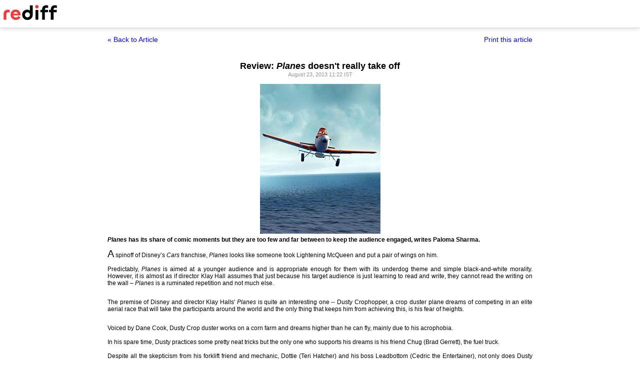

--- FILE ---
content_type: text/html
request_url: https://www.rediff.com/movies/report/review-planes-doesnt-really-take-off/20130823.htm?print=true
body_size: 3947
content:
<!doctype html>
<html>
<head>
<title>Review: Planes doesn't really take off - Rediff.com</title>
<meta name="description" content="The film has it's fair share of comic moments but they are few and far between to keep the audience engaged. | Review: Planes doesn't really take off" />
<meta http-equiv="Content-Type" content="text/html; charset=UTF-8" />
<meta name="ROBOTS" content="NOINDEX, NOFOLLOW" />

<style type="text/css">
body{text-align:center; margin:0 auto;}
body , p, div,form,h1,h2,h3,table {margin:0; padding:0; font-family: arial, verdana, sans-serif, FreeSans ; font-size:12px;}
.img{border:none;}.hide{display:none;}
.alignL{text-align:left;}.bold{font-weight:bold;}
h1{font-size:18px;padding-top:10px}
.f14{font-size:14px;}
.slideimgdiv{float:left;display:inline;margin:3px 15px 10px 0;}
.clear{clear:both;display:block;font-size:0;line-height:0;}
.floatL{float:left;}
.floatR{float:right;}
.alignR{text-align:right;}
.ht10{display:block;height:10px;font-size:0;line-height:10px;}
.ht5{display:block;height:5px;font-size:0;line-height:5px;}
.pad10{padding:10px;}
.sm1{font-size:11px;}
.grey1{color:#969696;}
.vmiddle{vertical-align:middle;}
.arti_content{max-width:850px;margin:0 auto;}
.arti_content p{margin-bottom:10px;line-height:1.2em;text-align:justify;}
.imgwidth{float:none;margin:3px auto 5px auto;vertical-align:bottom;display:block;max-width:100%;}
.greybar{border-bottom:solid 3px #e5e5e5;margin:10px 0;font-size:1px;}
.ad_x02{width:140px;height:40px;}
.backbtn{font-size:14px;text-decoration:none;color:#0000ee;}
.print_wraapper{max-width:850px;margin:0 auto;}
.div_action{display:flex;justify-content:space-between;margin-bottom:10px;position:sticky;background:#fff;z-index:1;top:55px;padding:15px 0;}
.imgcaption{margin-bottom:10px;color:#666}
.topfixedrow {background: #fff;width: 100%;text-align: left;border-bottom: solid 1px #dbdbdb;position: sticky;top: 0;z-index: 2000;padding: 0;box-shadow: 0 0 10px rgba(0, 0, 0, 0.2);height: 55px;}
.logo{margin-top:10px;}
.logobar{width:100%;max-width:1330px;margin:0 auto;}
.print_btn{color:#0000ee;cursor:pointer;}
@media print{
.topfixedrow{position:static}
.div_action,.print_btn,.backbtn{display:none;}
.imgwidth{max-width:100%;}
}
</style>
<script>function OAS_AD(pos){/* to avoid js error function OAS_AD is there, because there are no advertsie on this page if adding advertise remove this */}</script>

</head>
<body>
<div class="topfixedrow">
	<div class="logobar"><a href="https://www.rediff.com"><img src="//imworld.rediff.com/worldrediff/pix/rediff_newlogo.svg" width="120" height="30" alt="rediff logo" class="logo" /></a></div>
</div>
<div class="print_wraapper">
	<div class="div_action"><div><a href="https://www.rediff.com/movies/report/review-planes-doesnt-really-take-off/20130823.htm" class="backbtn" title="Back to article">&laquo; Back to Article</a></div><div><span onclick="printArticle();" class="f14 print_btn">Print this article</span></div></div>
	<h1>Review: <I>Planes</i> doesn't really take off</h1>
	<div class="sm1 grey1">August 23, 2013 11:22 IST	</div>
	<span class="ht5"></span>
	<span class="ht5"></span>
	<div class="arti_content"><p><strong><span style="font-size: 12px;"><em><img class=imgwidth  src="//im.rediff.com/movies/2013/aug/22planes.jpg?w=450&h=450" alt="A still from Planes" style="max-width:100%;"   /></em></span><em style="font-family: arial, helvetica, sans-serif;">Planes</em><span style="font-family: arial, helvetica, sans-serif;"> has its share of comic moments but they are too few and far between to keep the audience&nbsp;engaged, writes Paloma Sharma.</span></strong><br /><br /> <span style="font-family: arial, helvetica, sans-serif;"><span style="font-size: 20px;">A</span> spinoff of Disney&rsquo;s <em>Cars </em>franchise, <em>Planes </em>looks like someone took Lightening McQueen and put a pair of wings on him.</span><br /><br /> <span style="font-family: arial, helvetica, sans-serif;">Predictably, <em>Planes </em>is aimed at a younger audience and is appropriate enough for them with its underdog theme and simple black-and-white morality. However, it is almost as if director Klay Hall assumes that just because his target audience is just learning to read and write, they cannot read the writing on the wall &ndash; <em>Planes </em>is a ruminated repetition and not much else.</span><br /><br /></p><div id="div_morelike_topic_container"></div>
<p><span style="font-family: arial, helvetica, sans-serif;">The premise of Disney and director Klay Halls' <em>Planes</em> is quite an interesting one -- Dusty Crophopper, a crop duster plane dreams of competing in an elite aerial race that will take the participants around the world and the only thing that keeps him from achieving this, is his fear of heights.</span><br /><br /></p><div id="shop_advertise_div_1"></div><div class="clear"><div class="inline-block" id="div_arti_inline_advt"></div><div class="inline-block" id="div_arti_inline_advt2"></div></div>
<div id="div_advt_bottom2"></div><div class="clear"></div><p><span style="font-family: arial, helvetica, sans-serif;">Voiced by Dane Cook, Dusty Crop duster works on a corn farm and dreams higher than he can fly, mainly due to his acrophobia. </span><br /><br /> <span style="font-family: arial, helvetica, sans-serif;">In his spare time, Dusty practices some pretty neat tricks but the only one who supports his dreams is his friend Chug (Brad Gerrett), the fuel truck. </span><br /><br /> <span style="font-family: arial, helvetica, sans-serif;">Despite all the skepticism from his forklift friend and mechanic, Dottie (Teri Hatcher) and his boss Leadbottom (Cedric the Entertainer), not only does Dusty enter the qualifiers for the Wings Across the World race but he also manages to qualify due to one of the other planes being debarred from the competition over the use of illegal fuel enhancers.</span><br /> <br /><span style="font-family: arial, helvetica, sans-serif;"> Although Dusty has taken a first successful step towards his dream, he is mocked by the audience and some of the fellow participants for being a crop duster plane. However, Dusty resolves to stay in the competition and meets Ishani (Priyanka Chopra) along the way, eventually (unsurprisingly) falling in love with her.</span><br /> <br /><span style="font-family: arial, helvetica, sans-serif;"> But Dusty&rsquo;s strife is far from over. As he begins to rise in the race, he manages to catch the attention of the evil 3-time champion Ripslinger&rsquo;s (Roger Craig Smith) who is desperate to make history with a fourth straight win. Ripslinger will do anything to win - even make sure that Dusty can never fly again.</span><br /> <br /><span style="font-family: arial, helvetica, sans-serif;"> While <em>Planes</em> characters are more engaging than those of <em>Cars</em>, the stark parallels between the story lines of the two films are not something one can ignore, unlike the background score. </span><br /><br /> <span style="font-family: arial, helvetica, sans-serif;">But for AR Rahman&rsquo;s <em>Tere Bina</em> from <em>Guru</em>, the background music isn&rsquo;t especially noteworthy. But that&rsquo;s not the worst of it, not nearly.</span><br /> <br /><span style="font-family: arial, helvetica, sans-serif;"> Planes centres around a host of characters, of various nationalities and the thread that binds them all together is the way that they are grossly stereotyped.</span><br /> <br /><span style="font-family: arial, helvetica, sans-serif;"> You have the intelligent, overly competitive Indian, the pushy, romantic Mexican, the cold French-Canadian and the British plane with a stiff upper lip...err... propeller.</span><br /> <br /><span style="font-family: arial, helvetica, sans-serif;"> Although the 'everybody has a chance' and 'you can achieve your dreams' are some of the important messages that <em>Planes</em> attempts to impart, keeping in mind that this is a film for children, perhaps Disney would like to reflect on how these stereotypes will end up shaping the point of view of tomorrow's leaders.</span><br /> <br /><span style="font-family: arial, helvetica, sans-serif;"> <em>Planes</em> works for young audiences and parents too because it has none of the raunchy comedy or unnecessarily adult overtones that have apparently become alright to display to young children (Rowdy Rathore and Singham were awarded a 'U' certificate, remember?). But those are simply other films' vices, not <em>Planes</em> own virtues.</span><br /> <br /><span style="font-family: arial, helvetica, sans-serif;"> Disney disappoints from graphics all the way down to originality - and that's coming from a die-hard Disney fan. With unforgettable films that became an indispensable part of our childhoods (The Lion King, Lilo and Stitch, Toy Story and Atlantis to name a few), it is almost unthinkable that Disney would choose to release <em>Planes</em> in theatres. It makes one think that the original decision of making it a direct-to-video movie was a better idea.</span><br /><br /> <span style="font-family: arial, helvetica, sans-serif;">The logic behind having this film in a 3D format escapes me, as does the logic behind having Priyanka Chopra voice the Indian plane, Ishani, if even Taj Mahal cannot be pronounced without the American Twang.</span><br /><br /> <span style="font-family: arial, helvetica, sans-serif;"><em>Planes </em>does have its fair share of comic moments and some of the dialogues are especially witty but how far will that take it? Though propped up on the strong, experienced wings of Disney, one is left to wonder if <em>Planes</em> would have enough strength of its own to successfully take off.</span></p><div class="clear"></div><div id="div_outstream_bottom"></div><div class="clear"></div>
<p><strong><span style="font-family: arial, helvetica, sans-serif;">Rediff Rating:<img class=imgwidth  src="//im.rediff.com/movies/2013/aug/rating2half(4).gif" alt="" width="100" /></span></strong></p></div>
		<span class="ht5 clear"></span><span class="grey1">Paloma Sharma in Mumbai</span>	
	<span class="clear ht10"></span>
</div>

<script type="text/javascript">
function printArticle(){window.print();return false;}
</script>

</div>
</body>
</html>